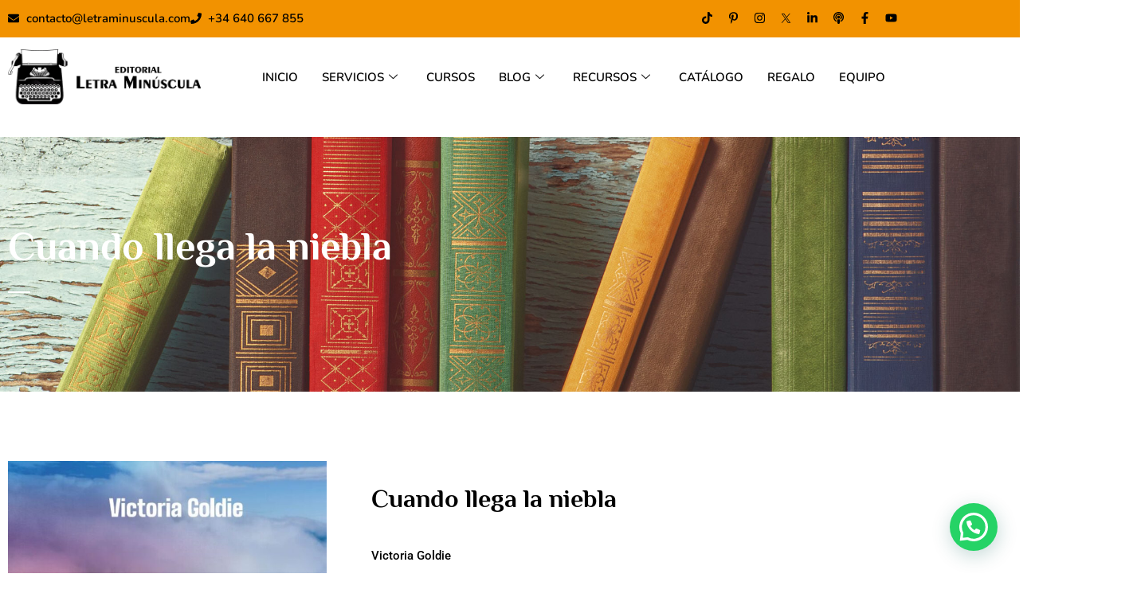

--- FILE ---
content_type: text/css
request_url: https://www.letraminuscula.com/wp-content/uploads/elementor/css/post-19909.css?ver=1768682464
body_size: 840
content:
.elementor-19909 .elementor-element.elementor-element-0ed603d .elementor-repeater-item-8d5e51e.jet-parallax-section__layout .jet-parallax-section__image{background-size:auto;}.elementor-bc-flex-widget .elementor-19909 .elementor-element.elementor-element-1b271d3.elementor-column .elementor-widget-wrap{align-items:center;}.elementor-19909 .elementor-element.elementor-element-1b271d3.elementor-column.elementor-element[data-element_type="column"] > .elementor-widget-wrap.elementor-element-populated{align-content:center;align-items:center;}.elementor-19909 .elementor-element.elementor-element-ad9f689 .elementor-icon-list-icon i{color:#000000;transition:color 0.3s;}.elementor-19909 .elementor-element.elementor-element-ad9f689 .elementor-icon-list-icon svg{fill:#000000;transition:fill 0.3s;}.elementor-19909 .elementor-element.elementor-element-ad9f689 .elementor-icon-list-item:hover .elementor-icon-list-icon i{color:#000000;}.elementor-19909 .elementor-element.elementor-element-ad9f689 .elementor-icon-list-item:hover .elementor-icon-list-icon svg{fill:#000000;}.elementor-19909 .elementor-element.elementor-element-ad9f689{--e-icon-list-icon-size:14px;--icon-vertical-offset:0px;}.elementor-19909 .elementor-element.elementor-element-ad9f689 .elementor-icon-list-item > .elementor-icon-list-text, .elementor-19909 .elementor-element.elementor-element-ad9f689 .elementor-icon-list-item > a{font-weight:600;}.elementor-19909 .elementor-element.elementor-element-ad9f689 .elementor-icon-list-text{color:#000000;transition:color 0.3s;}.elementor-bc-flex-widget .elementor-19909 .elementor-element.elementor-element-2726abc.elementor-column .elementor-widget-wrap{align-items:center;}.elementor-19909 .elementor-element.elementor-element-2726abc.elementor-column.elementor-element[data-element_type="column"] > .elementor-widget-wrap.elementor-element-populated{align-content:center;align-items:center;}.elementor-19909 .elementor-element.elementor-element-bb68812{--grid-template-columns:repeat(0, auto);--icon-size:15px;--grid-column-gap:5px;--grid-row-gap:2px;}.elementor-19909 .elementor-element.elementor-element-bb68812 .elementor-widget-container{text-align:right;}.elementor-19909 .elementor-element.elementor-element-bb68812 .elementor-social-icon{background-color:#FF940000;--icon-padding:0.3em;}.elementor-19909 .elementor-element.elementor-element-bb68812 .elementor-social-icon i{color:#000000;}.elementor-19909 .elementor-element.elementor-element-bb68812 .elementor-social-icon svg{fill:#000000;}.elementor-19909 .elementor-element.elementor-element-0ed603d:not(.elementor-motion-effects-element-type-background), .elementor-19909 .elementor-element.elementor-element-0ed603d > .elementor-motion-effects-container > .elementor-motion-effects-layer{background-color:#F29200;}.elementor-19909 .elementor-element.elementor-element-0ed603d{transition:background 0.3s, border 0.3s, border-radius 0.3s, box-shadow 0.3s;}.elementor-19909 .elementor-element.elementor-element-0ed603d > .elementor-background-overlay{transition:background 0.3s, border-radius 0.3s, opacity 0.3s;}.elementor-19909 .elementor-element.elementor-element-5590c5c .elementor-repeater-item-8d5e51e.jet-parallax-section__layout .jet-parallax-section__image{background-size:auto;}.elementor-bc-flex-widget .elementor-19909 .elementor-element.elementor-element-6cf67ca.elementor-column .elementor-widget-wrap{align-items:center;}.elementor-19909 .elementor-element.elementor-element-6cf67ca.elementor-column.elementor-element[data-element_type="column"] > .elementor-widget-wrap.elementor-element-populated{align-content:center;align-items:center;}.elementor-bc-flex-widget .elementor-19909 .elementor-element.elementor-element-502cd69.elementor-column .elementor-widget-wrap{align-items:center;}.elementor-19909 .elementor-element.elementor-element-502cd69.elementor-column.elementor-element[data-element_type="column"] > .elementor-widget-wrap.elementor-element-populated{align-content:center;align-items:center;}.elementor-19909 .elementor-element.elementor-element-f461f31 .elementskit-menu-hamburger{background-color:#F29200;float:right;}.elementor-19909 .elementor-element.elementor-element-f461f31 .elementskit-menu-hamburger:hover{background-color:#F29200;}.elementor-19909 .elementor-element.elementor-element-f461f31 .elementskit-menu-close{background-color:#F29200;color:rgba(51, 51, 51, 1);}.elementor-19909 .elementor-element.elementor-element-f461f31 .elementskit-menu-close:hover{background-color:#F29200;color:rgba(0, 0, 0, 0.5);}.elementor-19909 .elementor-element.elementor-element-f461f31 > .elementor-widget-container{margin:0px 0px 0px 0px;padding:0px 0px 0px 0px;}.elementor-19909 .elementor-element.elementor-element-f461f31 .elementskit-menu-container{height:70px;border-radius:0px 0px 0px 0px;}.elementor-19909 .elementor-element.elementor-element-f461f31 .elementskit-navbar-nav > li > a{font-weight:600;color:#000000;padding:0px 15px 0px 15px;}.elementor-19909 .elementor-element.elementor-element-f461f31 .elementskit-navbar-nav > li > a:hover{color:#000000;}.elementor-19909 .elementor-element.elementor-element-f461f31 .elementskit-navbar-nav > li > a:focus{color:#000000;}.elementor-19909 .elementor-element.elementor-element-f461f31 .elementskit-navbar-nav > li > a:active{color:#000000;}.elementor-19909 .elementor-element.elementor-element-f461f31 .elementskit-navbar-nav > li:hover > a{color:#000000;}.elementor-19909 .elementor-element.elementor-element-f461f31 .elementskit-navbar-nav > li:hover > a .elementskit-submenu-indicator{color:#000000;}.elementor-19909 .elementor-element.elementor-element-f461f31 .elementskit-navbar-nav > li > a:hover .elementskit-submenu-indicator{color:#000000;}.elementor-19909 .elementor-element.elementor-element-f461f31 .elementskit-navbar-nav > li > a:focus .elementskit-submenu-indicator{color:#000000;}.elementor-19909 .elementor-element.elementor-element-f461f31 .elementskit-navbar-nav > li > a:active .elementskit-submenu-indicator{color:#000000;}.elementor-19909 .elementor-element.elementor-element-f461f31 .elementskit-navbar-nav > li.current-menu-item > a{color:#000000;}.elementor-19909 .elementor-element.elementor-element-f461f31 .elementskit-navbar-nav > li.current-menu-ancestor > a{color:#000000;}.elementor-19909 .elementor-element.elementor-element-f461f31 .elementskit-navbar-nav > li.current-menu-ancestor > a .elementskit-submenu-indicator{color:#000000;}.elementor-19909 .elementor-element.elementor-element-f461f31 .elementskit-navbar-nav > li > a .elementskit-submenu-indicator{color:#101010;fill:#101010;}.elementor-19909 .elementor-element.elementor-element-f461f31 .elementskit-navbar-nav > li > a .ekit-submenu-indicator-icon{color:#101010;fill:#101010;}.elementor-19909 .elementor-element.elementor-element-f461f31 .elementskit-navbar-nav .elementskit-submenu-panel > li > a{padding:15px 15px 15px 15px;color:#000000;}.elementor-19909 .elementor-element.elementor-element-f461f31 .elementskit-navbar-nav .elementskit-submenu-panel > li > a:hover{color:#707070;}.elementor-19909 .elementor-element.elementor-element-f461f31 .elementskit-navbar-nav .elementskit-submenu-panel > li > a:focus{color:#707070;}.elementor-19909 .elementor-element.elementor-element-f461f31 .elementskit-navbar-nav .elementskit-submenu-panel > li > a:active{color:#707070;}.elementor-19909 .elementor-element.elementor-element-f461f31 .elementskit-navbar-nav .elementskit-submenu-panel > li:hover > a{color:#707070;}.elementor-19909 .elementor-element.elementor-element-f461f31 .elementskit-navbar-nav .elementskit-submenu-panel > li.current-menu-item > a{color:#707070 !important;}.elementor-19909 .elementor-element.elementor-element-f461f31 .elementskit-submenu-panel{padding:15px 0px 15px 0px;}.elementor-19909 .elementor-element.elementor-element-f461f31 .elementskit-navbar-nav .elementskit-submenu-panel{border-radius:0px 0px 0px 0px;min-width:220px;}.elementor-19909 .elementor-element.elementor-element-f461f31 .elementskit-menu-hamburger .elementskit-menu-hamburger-icon{background-color:#000000;}.elementor-19909 .elementor-element.elementor-element-f461f31 .elementskit-menu-hamburger > .ekit-menu-icon{color:#000000;}.elementor-19909 .elementor-element.elementor-element-f461f31 .elementskit-menu-hamburger:hover .elementskit-menu-hamburger-icon{background-color:#000000;}.elementor-19909 .elementor-element.elementor-element-f461f31 .elementskit-menu-hamburger:hover > .ekit-menu-icon{color:#000000;}.elementor-19909 .elementor-element.elementor-element-5590c5c > .elementor-container{min-height:80px;}.elementor-19909 .elementor-element.elementor-element-5590c5c{padding:5px 0px 5px 0px;}.elementor-theme-builder-content-area{height:400px;}.elementor-location-header:before, .elementor-location-footer:before{content:"";display:table;clear:both;}@media(max-width:1024px){.elementor-19909 .elementor-element.elementor-element-f461f31 .elementskit-nav-identity-panel{padding:10px 0px 10px 0px;}.elementor-19909 .elementor-element.elementor-element-f461f31 .elementskit-menu-container{max-width:350px;border-radius:0px 0px 0px 0px;}.elementor-19909 .elementor-element.elementor-element-f461f31 .elementskit-navbar-nav > li > a{color:#000000;padding:10px 15px 10px 15px;}.elementor-19909 .elementor-element.elementor-element-f461f31 .elementskit-navbar-nav .elementskit-submenu-panel > li > a{padding:15px 15px 15px 15px;}.elementor-19909 .elementor-element.elementor-element-f461f31 .elementskit-navbar-nav .elementskit-submenu-panel{border-radius:0px 0px 0px 0px;}.elementor-19909 .elementor-element.elementor-element-f461f31 .elementskit-menu-hamburger{padding:8px 8px 8px 8px;width:45px;border-radius:3px;}.elementor-19909 .elementor-element.elementor-element-f461f31 .elementskit-menu-close{padding:8px 8px 8px 8px;margin:12px 12px 12px 12px;width:45px;border-radius:3px;}.elementor-19909 .elementor-element.elementor-element-f461f31 .elementskit-nav-logo > img{max-width:160px;max-height:60px;}.elementor-19909 .elementor-element.elementor-element-f461f31 .elementskit-nav-logo{margin:5px 0px 5px 0px;padding:5px 5px 5px 5px;}}@media(max-width:767px){.elementor-19909 .elementor-element.elementor-element-bb68812 .elementor-widget-container{text-align:center;}.elementor-19909 .elementor-element.elementor-element-6cf67ca{width:80%;}.elementor-19909 .elementor-element.elementor-element-502cd69{width:20%;}.elementor-19909 .elementor-element.elementor-element-f461f31 .elementskit-nav-logo > img{max-width:120px;max-height:50px;}}@media(min-width:768px){.elementor-19909 .elementor-element.elementor-element-6cf67ca{width:23%;}.elementor-19909 .elementor-element.elementor-element-502cd69{width:76.665%;}}

--- FILE ---
content_type: text/css
request_url: https://www.letraminuscula.com/wp-content/uploads/elementor/css/post-748.css?ver=1768682537
body_size: 857
content:
.elementor-748 .elementor-element.elementor-element-ad96d4d .elementor-repeater-item-ddb6b2a.jet-parallax-section__layout .jet-parallax-section__image{background-size:auto;}.elementor-748 .elementor-element.elementor-element-2397280{text-align:start;}.elementor-748 .elementor-element.elementor-element-2397280 .elementor-heading-title{font-family:"Philosopher", Sans-serif;font-size:50px;color:#FFFFFF;}.elementor-748 .elementor-element.elementor-element-4f5c6cd{--divider-border-style:solid;--divider-color:#FFFFFF;--divider-border-width:2px;}.elementor-748 .elementor-element.elementor-element-4f5c6cd .elementor-divider-separator{width:5%;}.elementor-748 .elementor-element.elementor-element-4f5c6cd .elementor-divider{padding-block-start:2px;padding-block-end:2px;}.elementor-748 .elementor-element.elementor-element-be8f856{text-align:start;}.elementor-748 .elementor-element.elementor-element-be8f856 .elementor-heading-title{font-family:"Nunito Sans", Sans-serif;font-size:30px;font-weight:500;color:#FFFFFF;}.elementor-748 .elementor-element.elementor-element-ad96d4d:not(.elementor-motion-effects-element-type-background), .elementor-748 .elementor-element.elementor-element-ad96d4d > .elementor-motion-effects-container > .elementor-motion-effects-layer{background-image:url("https://www.letraminuscula.com/wp-content/uploads/ficha-libro-cabecera.jpg");background-position:center center;background-repeat:no-repeat;background-size:cover;}.elementor-748 .elementor-element.elementor-element-ad96d4d > .elementor-background-overlay{background-color:transparent;background-image:linear-gradient(180deg, #000000 0%, #000000 100%);opacity:0.49;transition:background 0.5s, border-radius 0.3s, opacity 0.5s;}.elementor-748 .elementor-element.elementor-element-ad96d4d > .elementor-container{min-height:320px;}.elementor-748 .elementor-element.elementor-element-ad96d4d:hover > .elementor-background-overlay{opacity:0.5;}.elementor-748 .elementor-element.elementor-element-ad96d4d{transition:background 0.3s, border 0.3s, border-radius 0.3s, box-shadow 0.3s;margin-top:2%;margin-bottom:0%;}.elementor-748 .elementor-element.elementor-element-ad96d4d > .elementor-shape-bottom svg{height:50px;}.elementor-748 .elementor-element.elementor-element-03f493e .elementor-repeater-item-81e310f.jet-parallax-section__layout .jet-parallax-section__image{background-size:auto;}.elementor-748 .elementor-element.elementor-element-589d691 > .elementor-element-populated{margin:0% 5% 0% 0%;--e-column-margin-right:5%;--e-column-margin-left:0%;}.elementor-748 .elementor-element.elementor-element-d0d2338{text-align:start;}.elementor-748 .elementor-element.elementor-element-8032db5 > .elementor-element-populated{margin:0% 5% 0% 2%;--e-column-margin-right:5%;--e-column-margin-left:2%;}.elementor-748 .elementor-element.elementor-element-0f465df{--spacer-size:10px;}.elementor-748 .elementor-element.elementor-element-93680a1{text-align:start;}.elementor-748 .elementor-element.elementor-element-93680a1 .elementor-heading-title{font-family:"Philosopher", Sans-serif;font-size:32px;line-height:1.1em;color:#000000;}.elementor-748 .elementor-element.elementor-element-004366a > .elementor-widget-container{padding:0% -4% 0% 0%;}.elementor-748 .elementor-element.elementor-element-004366a{font-family:var( --e-global-typography-accent-font-family ), Sans-serif;font-weight:var( --e-global-typography-accent-font-weight );color:#000000;}.elementor-748 .elementor-element.elementor-element-1f5c9a8{--divider-border-style:solid;--divider-color:#000000;--divider-border-width:2px;}.elementor-748 .elementor-element.elementor-element-1f5c9a8 .elementor-divider-separator{width:5%;}.elementor-748 .elementor-element.elementor-element-1f5c9a8 .elementor-divider{padding-block-start:2px;padding-block-end:2px;}.elementor-748 .elementor-element.elementor-element-140fca1 > .elementor-widget-container{margin:0% 0% 0% 0%;padding:0% 0% 0% 0%;}.elementor-748 .elementor-element.elementor-element-140fca1{font-family:var( --e-global-typography-text-font-family ), Sans-serif;font-weight:var( --e-global-typography-text-font-weight );color:#000000;}.elementor-748 .elementor-element.elementor-element-ae149f4 > .elementor-widget-container{margin:0% 0% 0% 0%;padding:0% 0% 0% 0%;}.elementor-748 .elementor-element.elementor-element-ae149f4{font-family:var( --e-global-typography-text-font-family ), Sans-serif;font-weight:var( --e-global-typography-text-font-weight );color:#000000;}.elementor-748 .elementor-element.elementor-element-c3acf6f{--spacer-size:10px;}.elementor-748 .elementor-element.elementor-element-72e9e03{text-align:start;}.elementor-748 .elementor-element.elementor-element-72e9e03 .elementor-heading-title{font-family:"Nunito Sans", Sans-serif;font-size:18px;font-weight:700;line-height:1.1em;color:#000000;}.elementor-748 .elementor-element.elementor-element-f29897f .jet-listing-dynamic-repeater__items{flex-direction:column;justify-content:flex-start;}.elementor-748 .elementor-element.elementor-element-f29897f .jet-listing-dynamic-repeater__item > *{justify-content:flex-start;font-family:var( --e-global-typography-accent-font-family ), Sans-serif;font-weight:var( --e-global-typography-accent-font-weight );color:#6E7DA2;}.elementor-748 .elementor-element.elementor-element-7d287c1{--spacer-size:10px;}.elementor-748 .elementor-element.elementor-element-d24b3f5{text-align:start;}.elementor-748 .elementor-element.elementor-element-d24b3f5 .elementor-heading-title{font-family:"Nunito Sans", Sans-serif;font-size:18px;font-weight:700;line-height:1.1em;color:#000000;}.elementor-748 .elementor-element.elementor-element-fcafdaa{--grid-side-margin:10px;--grid-column-gap:10px;--grid-row-gap:10px;--grid-bottom-margin:10px;--e-share-buttons-primary-color:#6E7DA2;--e-share-buttons-secondary-color:#FFFFFF;}.elementor-748 .elementor-element.elementor-element-fcafdaa .elementor-share-btn{font-size:calc(0.8px * 10);}.elementor-748 .elementor-element.elementor-element-fcafdaa .elementor-share-btn__icon{--e-share-buttons-icon-size:2em;}.elementor-748 .elementor-element.elementor-element-03f493e{margin-top:6%;margin-bottom:0%;}.elementor-748 .elementor-element.elementor-element-758c586 .elementor-repeater-item-74783d9.jet-parallax-section__layout .jet-parallax-section__image{background-size:auto;}.elementor-748 .elementor-element.elementor-element-062c620 > .elementor-widget-container{margin:0% 0% -1% 0%;}.elementor-748 .elementor-element.elementor-element-062c620{text-align:left;color:#000000;font-family:"Nunito Sans", Sans-serif;font-size:16px;}.elementor-748 .elementor-element.elementor-element-94443af{--spacer-size:10px;}.elementor-748 .elementor-element.elementor-element-d23c475 .elementor-repeater-item-1f30cf6.jet-parallax-section__layout .jet-parallax-section__image{background-size:auto;}.elementor-748 .elementor-element.elementor-element-758c586{margin-top:2%;margin-bottom:5%;}@media(min-width:768px){.elementor-748 .elementor-element.elementor-element-589d691{width:38.772%;}.elementor-748 .elementor-element.elementor-element-8032db5{width:61.228%;}}@media(max-width:1024px){ .elementor-748 .elementor-element.elementor-element-fcafdaa{--grid-side-margin:10px;--grid-column-gap:10px;--grid-row-gap:10px;--grid-bottom-margin:10px;}}@media(max-width:767px){ .elementor-748 .elementor-element.elementor-element-fcafdaa{--grid-side-margin:10px;--grid-column-gap:10px;--grid-row-gap:10px;--grid-bottom-margin:10px;}}

--- FILE ---
content_type: text/css
request_url: https://www.letraminuscula.com/wp-content/uploads/elementor/css/post-19877.css?ver=1768682464
body_size: 473
content:
.elementor-19877 .elementor-element.elementor-element-c46676f .elementor-repeater-item-97167da.jet-parallax-section__layout .jet-parallax-section__image{background-size:auto;}.elementor-19877 .elementor-element.elementor-element-c882539{text-align:center;}.elementor-19877 .elementor-element.elementor-element-8c46749 .elementor-field-group{padding-right:calc( 10px/2 );padding-left:calc( 10px/2 );margin-bottom:10px;}.elementor-19877 .elementor-element.elementor-element-8c46749 .elementor-form-fields-wrapper{margin-left:calc( -10px/2 );margin-right:calc( -10px/2 );margin-bottom:-10px;}.elementor-19877 .elementor-element.elementor-element-8c46749 .elementor-field-group.recaptcha_v3-bottomleft, .elementor-19877 .elementor-element.elementor-element-8c46749 .elementor-field-group.recaptcha_v3-bottomright{margin-bottom:0;}body.rtl .elementor-19877 .elementor-element.elementor-element-8c46749 .elementor-labels-inline .elementor-field-group > label{padding-left:0px;}body:not(.rtl) .elementor-19877 .elementor-element.elementor-element-8c46749 .elementor-labels-inline .elementor-field-group > label{padding-right:0px;}body .elementor-19877 .elementor-element.elementor-element-8c46749 .elementor-labels-above .elementor-field-group > label{padding-bottom:0px;}.elementor-19877 .elementor-element.elementor-element-8c46749 .elementor-field-group > label, .elementor-19877 .elementor-element.elementor-element-8c46749 .elementor-field-subgroup label{color:#000000;}.elementor-19877 .elementor-element.elementor-element-8c46749 .elementor-field-group > label{font-family:"Nunito", Sans-serif;}.elementor-19877 .elementor-element.elementor-element-8c46749 .elementor-field-type-html{padding-bottom:0px;color:#000000;font-family:"Nunito", Sans-serif;}.elementor-19877 .elementor-element.elementor-element-8c46749 .elementor-field-group .elementor-field{color:#000000;}.elementor-19877 .elementor-element.elementor-element-8c46749 .elementor-field-group .elementor-field, .elementor-19877 .elementor-element.elementor-element-8c46749 .elementor-field-subgroup label{font-family:"Nunito", Sans-serif;font-size:15px;}.elementor-19877 .elementor-element.elementor-element-8c46749 .elementor-field-group:not(.elementor-field-type-upload) .elementor-field:not(.elementor-select-wrapper){background-color:rgba(255, 255, 255, 0);border-color:#6E7DA2;border-width:0px 0px 1px 0px;border-radius:0% 0% 0% 0%;}.elementor-19877 .elementor-element.elementor-element-8c46749 .elementor-field-group .elementor-select-wrapper select{background-color:rgba(255, 255, 255, 0);border-color:#6E7DA2;border-width:0px 0px 1px 0px;border-radius:0% 0% 0% 0%;}.elementor-19877 .elementor-element.elementor-element-8c46749 .elementor-field-group .elementor-select-wrapper::before{color:#6E7DA2;}.elementor-19877 .elementor-element.elementor-element-8c46749 .elementor-button{font-family:"Nunito", Sans-serif;font-weight:600;border-style:solid;border-width:1px 1px 1px 1px;border-radius:10px 10px 10px 10px;padding:5px 55px 5px 50px;}.elementor-19877 .elementor-element.elementor-element-8c46749 .e-form__buttons__wrapper__button-next{background-color:#000000;color:#FFFFFF;}.elementor-19877 .elementor-element.elementor-element-8c46749 .elementor-button[type="submit"]{background-color:#000000;color:#FFFFFF;}.elementor-19877 .elementor-element.elementor-element-8c46749 .elementor-button[type="submit"] svg *{fill:#FFFFFF;}.elementor-19877 .elementor-element.elementor-element-8c46749 .e-form__buttons__wrapper__button-previous{color:#ffffff;}.elementor-19877 .elementor-element.elementor-element-8c46749 .e-form__buttons__wrapper__button-next:hover{background-color:#F29200;color:#FFFFFF;}.elementor-19877 .elementor-element.elementor-element-8c46749 .elementor-button[type="submit"]:hover{background-color:#F29200;color:#FFFFFF;}.elementor-19877 .elementor-element.elementor-element-8c46749 .elementor-button[type="submit"]:hover svg *{fill:#FFFFFF;}.elementor-19877 .elementor-element.elementor-element-8c46749 .e-form__buttons__wrapper__button-previous:hover{color:#ffffff;}.elementor-19877 .elementor-element.elementor-element-8c46749 .elementor-message{font-family:"Nunito", Sans-serif;}.elementor-19877 .elementor-element.elementor-element-8c46749 .e-form__indicators__indicator, .elementor-19877 .elementor-element.elementor-element-8c46749 .e-form__indicators__indicator__label{font-family:"Nunito", Sans-serif;font-weight:500;}.elementor-19877 .elementor-element.elementor-element-8c46749{--e-form-steps-indicators-spacing:20px;--e-form-steps-indicator-padding:30px;--e-form-steps-indicator-inactive-secondary-color:#ffffff;--e-form-steps-indicator-active-secondary-color:#ffffff;--e-form-steps-indicator-completed-secondary-color:#ffffff;--e-form-steps-divider-width:1px;--e-form-steps-divider-gap:10px;}#elementor-popup-modal-19877{background-color:#00000000;justify-content:flex-end;align-items:flex-end;pointer-events:all;}#elementor-popup-modal-19877 .dialog-message{width:380px;height:auto;padding:25px 25px 25px 25px;}#elementor-popup-modal-19877 .dialog-close-button{display:flex;}#elementor-popup-modal-19877 .dialog-widget-content{box-shadow:2px 8px 23px 3px rgba(0,0,0,0.2);}

--- FILE ---
content_type: text/css
request_url: https://www.letraminuscula.com/wp-content/uploads/elementor/css/post-9989.css?ver=1768682464
body_size: 99
content:
.elementor-9989 .elementor-element.elementor-element-0e2cbb2 .elementor-repeater-item-fdb4d51.jet-parallax-section__layout .jet-parallax-section__image{background-size:auto;}.elementor-9989 .elementor-element.elementor-element-56e43d8{--spacer-size:50px;}.elementor-9989 .elementor-element.elementor-element-d0b022e{text-align:start;}.elementor-9989 .elementor-element.elementor-element-d0b022e .elementor-heading-title{font-family:"Philosopher", Sans-serif;font-size:35px;color:#000000;}.elementor-9989 .elementor-element.elementor-element-a0986f9{text-align:start;font-family:"Nunito", Sans-serif;font-size:18px;color:#6E7DA2;}.elementor-9989 .elementor-element.elementor-element-b1f6981 > .elementor-widget-container{margin:0% 0% -3% 0%;padding:0% -4% 0% 0%;}.elementor-9989 .elementor-element.elementor-element-b1f6981{font-family:"Nunito", Sans-serif;font-size:18px;color:#000000;}.elementor-9989 .elementor-element.elementor-element-0ed5b82{--spacer-size:50px;}.elementor-9989 .elementor-element.elementor-element-0e2cbb2{padding:0% 5% 0% 5%;}#elementor-popup-modal-9989{background-color:rgba(0,0,0,.8);justify-content:center;align-items:center;pointer-events:all;}#elementor-popup-modal-9989 .dialog-message{width:1000px;height:auto;}#elementor-popup-modal-9989 .dialog-close-button{display:flex;}#elementor-popup-modal-9989 .dialog-widget-content{box-shadow:2px 8px 23px 3px rgba(0,0,0,0.2);}@media(max-width:767px){.elementor-9989 .elementor-element.elementor-element-d0b022e{text-align:center;}.elementor-9989 .elementor-element.elementor-element-d0b022e .elementor-heading-title{font-size:30px;}}

--- FILE ---
content_type: text/css
request_url: https://www.letraminuscula.com/wp-content/themes/letra-minuscula/style.css?ver=1.0.0
body_size: 2241
content:
/**
Theme Name: Letra Minúscula
Author: Brainstorm Force
Author URI: http://wpastra.com/about/
Description: Astra is the fastest, fully customizable & beautiful theme suitable for blogs, personal portfolios and business websites. It is very lightweight (less than 50KB on frontend) and offers unparalleled speed. Built with SEO in mind, Astra comes with schema.org code integrated so search engines will love your site. Astra offers plenty of sidebar options and widget areas giving you a full control for customizations. Furthermore, we have included special features and templates so feel free to choose any of your favorite page builder plugin to create pages flexibly. Some of the other features: # WooCommerce Ready # Responsive # Compatible with major plugins # Translation Ready # Extendible with premium addons # Regularly updated # Designed, Developed, Maintained & Supported by Brainstorm Force. Looking for a perfect base theme? Look no further. Astra is fast, fully customizable and beautiful theme!
Version: 1.0.0
License: GNU General Public License v2 or later
License URI: http://www.gnu.org/licenses/gpl-2.0.html
Text Domain: letra-minuscula
Template: astra
*/
.btn-whatsapp,.totop{width:40px;bottom:20px;height:35px;z-index:10;position:fixed}ul.topbar{list-style:none;margin:0}ul.topbar li{float:left;margin-right:10px}aside.footer-widget-area section{margin-bottom:10px}.page #primary.content-area.primary{margin:0}.totop{background:url("data:image/svg+xml,%3Csvg xmlns='http://www.w3.org/2000/svg' width='1em' height='1em' preserveAspectRatio='xMidYMid meet' viewBox='0 0 24 24'%3E%3Cpath fill='currentColor' fill-rule='evenodd' d='M12 1C5.925 1 1 5.925 1 12s4.925 11 11 11s11-4.925 11-11S18.075 1 12 1ZM8.707 14.207a1 1 0 0 1-1.414-1.414l4-4a1 1 0 0 1 1.414 0l4 4a1 1 0 0 1-1.414 1.414L12 10.914l-3.293 3.293Z' clip-rule='evenodd'/%3E%3C/svg%3E") 0 0/contain no-repeat;right:100px}form .enlacesformulario{color:#ddd}.ast-builder-social-element.ast-dribbble svg,.ast-builder-social-element.ast-wordpress svg{display:none}.ast-builder-social-element.ast-dribbble,.ast-builder-social-element.ast-wordpress{width:14px;height:14px}.ast-builder-social-element.ast-dribbble{background:url("https://www.letraminuscula.com/wp-content/uploads/ivoox.svg") 0 0/contain no-repeat}.ast-builder-social-element.ast-wordpress{background:url("https://www.letraminuscula.com/wp-content/uploads/ivooxblue.svg") 0 0/contain no-repeat}.btn-whatsapp{background:url("data:image/svg+xml,%3Csvg xmlns='http://www.w3.org/2000/svg' width='1em' height='1em' preserveAspectRatio='xMidYMid meet' viewBox='0 0 256 258'%3E%3Cdefs%3E%3ClinearGradient id='svgIDa' x1='50%25' x2='50%25' y1='100%25' y2='0%25'%3E%3Cstop offset='0%25' stop-color='%231FAF38'/%3E%3Cstop offset='100%25' stop-color='%2360D669'/%3E%3C/linearGradient%3E%3ClinearGradient id='svgIDb' x1='50%25' x2='50%25' y1='100%25' y2='0%25'%3E%3Cstop offset='0%25' stop-color='%23F9F9F9'/%3E%3Cstop offset='100%25' stop-color='%23FFF'/%3E%3C/linearGradient%3E%3C/defs%3E%3Cpath fill='url(%23svgIDa)' d='M5.463 127.456c-.006 21.677 5.658 42.843 16.428 61.499L4.433 252.697l65.232-17.104a122.994 122.994 0 0 0 58.8 14.97h.054c67.815 0 123.018-55.183 123.047-123.01c.013-32.867-12.775-63.773-36.009-87.025c-23.23-23.25-54.125-36.061-87.043-36.076c-67.823 0-123.022 55.18-123.05 123.004'/%3E%3Cpath fill='url(%23svgIDb)' d='M1.07 127.416c-.007 22.457 5.86 44.38 17.014 63.704L0 257.147l67.571-17.717c18.618 10.151 39.58 15.503 60.91 15.511h.055c70.248 0 127.434-57.168 127.464-127.423c.012-34.048-13.236-66.065-37.3-90.15C194.633 13.286 162.633.014 128.536 0C58.276 0 1.099 57.16 1.071 127.416Zm40.24 60.376l-2.523-4.005c-10.606-16.864-16.204-36.352-16.196-56.363C22.614 69.029 70.138 21.52 128.576 21.52c28.3.012 54.896 11.044 74.9 31.06c20.003 20.018 31.01 46.628 31.003 74.93c-.026 58.395-47.551 105.91-105.943 105.91h-.042c-19.013-.01-37.66-5.116-53.922-14.765l-3.87-2.295l-40.098 10.513l10.706-39.082Z'/%3E%3Cpath fill='%23FFF' d='M96.678 74.148c-2.386-5.303-4.897-5.41-7.166-5.503c-1.858-.08-3.982-.074-6.104-.074c-2.124 0-5.575.799-8.492 3.984c-2.92 3.188-11.148 10.892-11.148 26.561c0 15.67 11.413 30.813 13.004 32.94c1.593 2.123 22.033 35.307 54.405 48.073c26.904 10.609 32.379 8.499 38.218 7.967c5.84-.53 18.844-7.702 21.497-15.139c2.655-7.436 2.655-13.81 1.859-15.142c-.796-1.327-2.92-2.124-6.105-3.716c-3.186-1.593-18.844-9.298-21.763-10.361c-2.92-1.062-5.043-1.592-7.167 1.597c-2.124 3.184-8.223 10.356-10.082 12.48c-1.857 2.129-3.716 2.394-6.9.801c-3.187-1.598-13.444-4.957-25.613-15.806c-9.468-8.442-15.86-18.867-17.718-22.056c-1.858-3.184-.199-4.91 1.398-6.497c1.431-1.427 3.186-3.719 4.78-5.578c1.588-1.86 2.118-3.187 3.18-5.311c1.063-2.126.531-3.986-.264-5.579c-.798-1.593-6.987-17.343-9.819-23.64'/%3E%3C/svg%3E") 0 0/contain no-repeat;left:100px;display:none}@media (max-width:920px){.totop{bottom:20px;right:30px;display:none}.btn-whatsapp{bottom:20px;left:30px;display:block}}@media (max-width:480px){.btn-whatsapp,.totop{bottom:10px}.totop{right:10%}.btn-whatsapp{left:10px;display:block}}
.elementor-widget-wp-widget-archives h5,.gform_tabla .gform_heading{display:none}.gform_tabla ul.gform_fields{display:flex!important;background:#fff}.gform_tabla ul.gform_fields>li{border:1px solid #aaa;display:flex;flex-direction:column;margin-right:0;padding-right:0!important;width:50%;margin-top:0!important}.gform_tabla ul.gform_fields>li label{text-align:center;line-height:70px!important;justify-content:center;background:#6d7da2;color:#fff;font-weight:400}.gform_tabla ul.gform_fields>li .ginput_container{margin-top:0!important}.gform_tabla ul.gform_fields>li input{display:block;width:100%!important;border:0;background:0 0;min-height:50px;text-align:center}.generador .list-styles a,.generador a.cke_button{display:inline-block;padding:10px 20px;border:1px solid;border-radius:5px;margin:10px}.generador .cke_button_icon{width:16px;height:16px;display:inline-block;background-repeat:no-repeat;margin-right:10px}.generador .list-styles a>*{margin-bottom:0}.generador .editor-wrap,.generador .output-html{border:1px solid;padding:20px;margin-top:20px;margin-bottom:20px}.generador .output-html textarea{background:0;border:0;min-height:150px}@media (max-width:768px){.gform_tabla ul.gform_fields>li{width:100%}.gform_tabla ul.gform_fields{flex-direction:column}}

--- FILE ---
content_type: text/css
request_url: https://www.letraminuscula.com/wp-content/plugins/amazon-universal-links/dist/app.css
body_size: -161
content:
[x-cloak]{display:none !important}.amz-container input.amz-input{margin-top:10px;padding:12px;border:1px solid #ff9400;width:100%;box-shadow:0 1px 2px 0 rgba(0,0,0,.1);border-radius:4px;background:#f6f7fc}.amz-container input.amz-input:focus{border:1px solid #ff9400}.amz-container button.amz-btn{padding:15px 30px;margin-top:15px}


--- FILE ---
content_type: text/css
request_url: https://www.letraminuscula.com/wp-content/uploads/elementor/css/post-19915.css?ver=1768682464
body_size: 541
content:
.elementor-19915 .elementor-element.elementor-element-51a379c .elementor-repeater-item-f525405.jet-parallax-section__layout .jet-parallax-section__image{background-size:auto;}.elementor-19915 .elementor-element.elementor-element-d962a0f > .elementor-widget-wrap > .elementor-widget:not(.elementor-widget__width-auto):not(.elementor-widget__width-initial):not(:last-child):not(.elementor-absolute){margin-block-end:10px;}.elementor-19915 .elementor-element.elementor-element-02c69ba > .elementor-widget-container{padding:0px 0px 0px 0px;}.elementor-19915 .elementor-element.elementor-element-02c69ba.elementor-position-right .elementor-image-box-img{margin-left:15px;}.elementor-19915 .elementor-element.elementor-element-02c69ba.elementor-position-left .elementor-image-box-img{margin-right:15px;}.elementor-19915 .elementor-element.elementor-element-02c69ba.elementor-position-top .elementor-image-box-img{margin-bottom:15px;}.elementor-19915 .elementor-element.elementor-element-02c69ba .elementor-image-box-wrapper .elementor-image-box-img{width:10%;}.elementor-19915 .elementor-element.elementor-element-02c69ba .elementor-image-box-img img{transition-duration:0.3s;}.elementor-19915 .elementor-element.elementor-element-02c69ba .elementor-image-box-title{font-family:"Philosopher", Sans-serif;font-size:1.3em;font-weight:700;color:#000000;}.elementor-19915 .elementor-element.elementor-element-9157dd3.elementor-position-right .elementor-image-box-img{margin-left:15px;}.elementor-19915 .elementor-element.elementor-element-9157dd3.elementor-position-left .elementor-image-box-img{margin-right:15px;}.elementor-19915 .elementor-element.elementor-element-9157dd3.elementor-position-top .elementor-image-box-img{margin-bottom:15px;}.elementor-19915 .elementor-element.elementor-element-9157dd3 .elementor-image-box-wrapper .elementor-image-box-img{width:10%;}.elementor-19915 .elementor-element.elementor-element-9157dd3 .elementor-image-box-img img{transition-duration:0.3s;}.elementor-19915 .elementor-element.elementor-element-9157dd3 .elementor-image-box-title{font-family:"Philosopher", Sans-serif;font-size:1.3em;font-weight:700;color:#000000;}.elementor-19915 .elementor-element.elementor-element-5e3d0a9.elementor-position-right .elementor-image-box-img{margin-left:15px;}.elementor-19915 .elementor-element.elementor-element-5e3d0a9.elementor-position-left .elementor-image-box-img{margin-right:15px;}.elementor-19915 .elementor-element.elementor-element-5e3d0a9.elementor-position-top .elementor-image-box-img{margin-bottom:15px;}.elementor-19915 .elementor-element.elementor-element-5e3d0a9 .elementor-image-box-wrapper .elementor-image-box-img{width:10%;}.elementor-19915 .elementor-element.elementor-element-5e3d0a9 .elementor-image-box-img img{transition-duration:0.3s;}.elementor-19915 .elementor-element.elementor-element-5e3d0a9 .elementor-image-box-title{font-family:"Philosopher", Sans-serif;font-size:1.3em;font-weight:700;color:#000000;}.elementor-19915 .elementor-element.elementor-element-7cbc147.elementor-position-right .elementor-image-box-img{margin-left:15px;}.elementor-19915 .elementor-element.elementor-element-7cbc147.elementor-position-left .elementor-image-box-img{margin-right:15px;}.elementor-19915 .elementor-element.elementor-element-7cbc147.elementor-position-top .elementor-image-box-img{margin-bottom:15px;}.elementor-19915 .elementor-element.elementor-element-7cbc147 .elementor-image-box-wrapper .elementor-image-box-img{width:10%;}.elementor-19915 .elementor-element.elementor-element-7cbc147 .elementor-image-box-img img{transition-duration:0.3s;}.elementor-19915 .elementor-element.elementor-element-7cbc147 .elementor-image-box-title{font-family:"Philosopher", Sans-serif;font-size:1.3em;font-weight:700;color:#000000;}.elementor-19915 .elementor-element.elementor-element-aedb0d9.elementor-position-right .elementor-image-box-img{margin-left:15px;}.elementor-19915 .elementor-element.elementor-element-aedb0d9.elementor-position-left .elementor-image-box-img{margin-right:15px;}.elementor-19915 .elementor-element.elementor-element-aedb0d9.elementor-position-top .elementor-image-box-img{margin-bottom:15px;}.elementor-19915 .elementor-element.elementor-element-aedb0d9 .elementor-image-box-wrapper .elementor-image-box-img{width:10%;}.elementor-19915 .elementor-element.elementor-element-aedb0d9 .elementor-image-box-img img{transition-duration:0.3s;}.elementor-19915 .elementor-element.elementor-element-aedb0d9 .elementor-image-box-title{font-family:"Philosopher", Sans-serif;font-size:1.3em;font-weight:700;color:#000000;}.elementor-19915 .elementor-element.elementor-element-4036f55 > .elementor-widget-wrap > .elementor-widget:not(.elementor-widget__width-auto):not(.elementor-widget__width-initial):not(:last-child):not(.elementor-absolute){margin-block-end:10px;}.elementor-19915 .elementor-element.elementor-element-556d0d3.elementor-position-right .elementor-image-box-img{margin-left:15px;}.elementor-19915 .elementor-element.elementor-element-556d0d3.elementor-position-left .elementor-image-box-img{margin-right:15px;}.elementor-19915 .elementor-element.elementor-element-556d0d3.elementor-position-top .elementor-image-box-img{margin-bottom:15px;}.elementor-19915 .elementor-element.elementor-element-556d0d3 .elementor-image-box-wrapper .elementor-image-box-img{width:10%;}.elementor-19915 .elementor-element.elementor-element-556d0d3 .elementor-image-box-img img{transition-duration:0.3s;}.elementor-19915 .elementor-element.elementor-element-556d0d3 .elementor-image-box-title{font-family:"Philosopher", Sans-serif;font-size:1.3em;font-weight:700;color:#000000;}.elementor-19915 .elementor-element.elementor-element-36775a0.elementor-position-right .elementor-image-box-img{margin-left:15px;}.elementor-19915 .elementor-element.elementor-element-36775a0.elementor-position-left .elementor-image-box-img{margin-right:15px;}.elementor-19915 .elementor-element.elementor-element-36775a0.elementor-position-top .elementor-image-box-img{margin-bottom:15px;}.elementor-19915 .elementor-element.elementor-element-36775a0 .elementor-image-box-wrapper .elementor-image-box-img{width:10%;}.elementor-19915 .elementor-element.elementor-element-36775a0 .elementor-image-box-img img{transition-duration:0.3s;}.elementor-19915 .elementor-element.elementor-element-36775a0 .elementor-image-box-title{font-family:"Philosopher", Sans-serif;font-size:1.3em;font-weight:700;color:#000000;}.elementor-19915 .elementor-element.elementor-element-dc13c7a.elementor-position-right .elementor-image-box-img{margin-left:15px;}.elementor-19915 .elementor-element.elementor-element-dc13c7a.elementor-position-left .elementor-image-box-img{margin-right:15px;}.elementor-19915 .elementor-element.elementor-element-dc13c7a.elementor-position-top .elementor-image-box-img{margin-bottom:15px;}.elementor-19915 .elementor-element.elementor-element-dc13c7a .elementor-image-box-wrapper .elementor-image-box-img{width:10%;}.elementor-19915 .elementor-element.elementor-element-dc13c7a .elementor-image-box-img img{transition-duration:0.3s;}.elementor-19915 .elementor-element.elementor-element-dc13c7a .elementor-image-box-title{font-family:"Philosopher", Sans-serif;font-size:1.3em;font-weight:700;color:#000000;}.elementor-19915 .elementor-element.elementor-element-b9131a4.elementor-position-right .elementor-image-box-img{margin-left:15px;}.elementor-19915 .elementor-element.elementor-element-b9131a4.elementor-position-left .elementor-image-box-img{margin-right:15px;}.elementor-19915 .elementor-element.elementor-element-b9131a4.elementor-position-top .elementor-image-box-img{margin-bottom:15px;}.elementor-19915 .elementor-element.elementor-element-b9131a4 .elementor-image-box-wrapper .elementor-image-box-img{width:10%;}.elementor-19915 .elementor-element.elementor-element-b9131a4 .elementor-image-box-img img{transition-duration:0.3s;}.elementor-19915 .elementor-element.elementor-element-b9131a4 .elementor-image-box-title{font-family:"Philosopher", Sans-serif;font-size:1.3em;font-weight:700;color:#000000;}.elementor-19915 .elementor-element.elementor-element-fdda1db > .elementor-widget-wrap > .elementor-widget:not(.elementor-widget__width-auto):not(.elementor-widget__width-initial):not(:last-child):not(.elementor-absolute){margin-block-end:10px;}.elementor-19915 .elementor-element.elementor-element-b5927ef.elementor-position-right .elementor-image-box-img{margin-left:15px;}.elementor-19915 .elementor-element.elementor-element-b5927ef.elementor-position-left .elementor-image-box-img{margin-right:15px;}.elementor-19915 .elementor-element.elementor-element-b5927ef.elementor-position-top .elementor-image-box-img{margin-bottom:15px;}.elementor-19915 .elementor-element.elementor-element-b5927ef .elementor-image-box-wrapper .elementor-image-box-img{width:10%;}.elementor-19915 .elementor-element.elementor-element-b5927ef .elementor-image-box-img img{transition-duration:0.3s;}.elementor-19915 .elementor-element.elementor-element-b5927ef .elementor-image-box-title{font-family:"Philosopher", Sans-serif;font-size:1.3em;font-weight:700;color:#000000;}.elementor-19915 .elementor-element.elementor-element-264c8d0.elementor-position-right .elementor-image-box-img{margin-left:15px;}.elementor-19915 .elementor-element.elementor-element-264c8d0.elementor-position-left .elementor-image-box-img{margin-right:15px;}.elementor-19915 .elementor-element.elementor-element-264c8d0.elementor-position-top .elementor-image-box-img{margin-bottom:15px;}.elementor-19915 .elementor-element.elementor-element-264c8d0 .elementor-image-box-wrapper .elementor-image-box-img{width:10%;}.elementor-19915 .elementor-element.elementor-element-264c8d0 .elementor-image-box-img img{transition-duration:0.3s;}.elementor-19915 .elementor-element.elementor-element-264c8d0 .elementor-image-box-title{font-family:"Philosopher", Sans-serif;font-size:1.3em;font-weight:700;color:#000000;}.elementor-19915 .elementor-element.elementor-element-8127846.elementor-position-right .elementor-image-box-img{margin-left:15px;}.elementor-19915 .elementor-element.elementor-element-8127846.elementor-position-left .elementor-image-box-img{margin-right:15px;}.elementor-19915 .elementor-element.elementor-element-8127846.elementor-position-top .elementor-image-box-img{margin-bottom:15px;}.elementor-19915 .elementor-element.elementor-element-8127846 .elementor-image-box-wrapper .elementor-image-box-img{width:10%;}.elementor-19915 .elementor-element.elementor-element-8127846 .elementor-image-box-img img{transition-duration:0.3s;}.elementor-19915 .elementor-element.elementor-element-8127846 .elementor-image-box-title{font-family:"Philosopher", Sans-serif;font-size:1.3em;font-weight:700;color:#000000;}.elementor-19915 .elementor-element.elementor-element-e2de0a8.elementor-position-right .elementor-image-box-img{margin-left:15px;}.elementor-19915 .elementor-element.elementor-element-e2de0a8.elementor-position-left .elementor-image-box-img{margin-right:15px;}.elementor-19915 .elementor-element.elementor-element-e2de0a8.elementor-position-top .elementor-image-box-img{margin-bottom:15px;}.elementor-19915 .elementor-element.elementor-element-e2de0a8 .elementor-image-box-wrapper .elementor-image-box-img{width:10%;}.elementor-19915 .elementor-element.elementor-element-e2de0a8 .elementor-image-box-img img{transition-duration:0.3s;}.elementor-19915 .elementor-element.elementor-element-e2de0a8 .elementor-image-box-title{font-family:"Philosopher", Sans-serif;font-size:1.3em;font-weight:700;color:#000000;}.elementor-19915 .elementor-element.elementor-element-51a379c:not(.elementor-motion-effects-element-type-background), .elementor-19915 .elementor-element.elementor-element-51a379c > .elementor-motion-effects-container > .elementor-motion-effects-layer{background-color:#FFFFFF;}.elementor-19915 .elementor-element.elementor-element-51a379c > .elementor-container{max-width:1444px;}.elementor-19915 .elementor-element.elementor-element-51a379c{box-shadow:0px 0px 10px 0px rgba(0,0,0,0.5);transition:background 0.3s, border 0.3s, border-radius 0.3s, box-shadow 0.3s;padding:25px 25px 25px 25px;}.elementor-19915 .elementor-element.elementor-element-51a379c > .elementor-background-overlay{transition:background 0.3s, border-radius 0.3s, opacity 0.3s;}@media(max-width:767px){.elementor-19915 .elementor-element.elementor-element-02c69ba .elementor-image-box-img{margin-bottom:15px;}.elementor-19915 .elementor-element.elementor-element-9157dd3 .elementor-image-box-img{margin-bottom:15px;}.elementor-19915 .elementor-element.elementor-element-5e3d0a9 .elementor-image-box-img{margin-bottom:15px;}.elementor-19915 .elementor-element.elementor-element-7cbc147 .elementor-image-box-img{margin-bottom:15px;}.elementor-19915 .elementor-element.elementor-element-aedb0d9 .elementor-image-box-img{margin-bottom:15px;}.elementor-19915 .elementor-element.elementor-element-556d0d3 .elementor-image-box-img{margin-bottom:15px;}.elementor-19915 .elementor-element.elementor-element-36775a0 .elementor-image-box-img{margin-bottom:15px;}.elementor-19915 .elementor-element.elementor-element-dc13c7a .elementor-image-box-img{margin-bottom:15px;}.elementor-19915 .elementor-element.elementor-element-b9131a4 .elementor-image-box-img{margin-bottom:15px;}.elementor-19915 .elementor-element.elementor-element-b5927ef .elementor-image-box-img{margin-bottom:15px;}.elementor-19915 .elementor-element.elementor-element-264c8d0 .elementor-image-box-img{margin-bottom:15px;}.elementor-19915 .elementor-element.elementor-element-8127846 .elementor-image-box-img{margin-bottom:15px;}.elementor-19915 .elementor-element.elementor-element-e2de0a8 .elementor-image-box-img{margin-bottom:15px;}}

--- FILE ---
content_type: text/css
request_url: https://www.letraminuscula.com/wp-content/uploads/elementor/css/post-19945.css?ver=1768682465
body_size: 270
content:
.elementor-19945 .elementor-element.elementor-element-1add55a .elementor-repeater-item-f525405.jet-parallax-section__layout .jet-parallax-section__image{background-size:auto;}.elementor-19945 .elementor-element.elementor-element-be3dab7 > .elementor-widget-wrap > .elementor-widget:not(.elementor-widget__width-auto):not(.elementor-widget__width-initial):not(:last-child):not(.elementor-absolute){margin-block-end:10px;}.elementor-19945 .elementor-element.elementor-element-dc24ccf.elementor-position-right .elementor-image-box-img{margin-left:15px;}.elementor-19945 .elementor-element.elementor-element-dc24ccf.elementor-position-left .elementor-image-box-img{margin-right:15px;}.elementor-19945 .elementor-element.elementor-element-dc24ccf.elementor-position-top .elementor-image-box-img{margin-bottom:15px;}.elementor-19945 .elementor-element.elementor-element-dc24ccf .elementor-image-box-wrapper .elementor-image-box-img{width:10%;}.elementor-19945 .elementor-element.elementor-element-dc24ccf .elementor-image-box-img img{transition-duration:0.3s;}.elementor-19945 .elementor-element.elementor-element-dc24ccf .elementor-image-box-title{font-family:"Philosopher", Sans-serif;font-size:1.3em;font-weight:700;color:#000000;}.elementor-19945 .elementor-element.elementor-element-f82abf3.elementor-position-right .elementor-image-box-img{margin-left:15px;}.elementor-19945 .elementor-element.elementor-element-f82abf3.elementor-position-left .elementor-image-box-img{margin-right:15px;}.elementor-19945 .elementor-element.elementor-element-f82abf3.elementor-position-top .elementor-image-box-img{margin-bottom:15px;}.elementor-19945 .elementor-element.elementor-element-f82abf3 .elementor-image-box-wrapper .elementor-image-box-img{width:10%;}.elementor-19945 .elementor-element.elementor-element-f82abf3 .elementor-image-box-img img{transition-duration:0.3s;}.elementor-19945 .elementor-element.elementor-element-f82abf3 .elementor-image-box-title{font-family:"Philosopher", Sans-serif;font-size:1.3em;font-weight:700;color:#000000;}.elementor-19945 .elementor-element.elementor-element-4b4cc0d.elementor-position-right .elementor-image-box-img{margin-left:15px;}.elementor-19945 .elementor-element.elementor-element-4b4cc0d.elementor-position-left .elementor-image-box-img{margin-right:15px;}.elementor-19945 .elementor-element.elementor-element-4b4cc0d.elementor-position-top .elementor-image-box-img{margin-bottom:15px;}.elementor-19945 .elementor-element.elementor-element-4b4cc0d .elementor-image-box-wrapper .elementor-image-box-img{width:10%;}.elementor-19945 .elementor-element.elementor-element-4b4cc0d .elementor-image-box-img img{transition-duration:0.3s;}.elementor-19945 .elementor-element.elementor-element-4b4cc0d .elementor-image-box-title{font-family:"Philosopher", Sans-serif;font-size:1.3em;font-weight:700;color:#000000;}.elementor-19945 .elementor-element.elementor-element-8eedb55 > .elementor-widget-wrap > .elementor-widget:not(.elementor-widget__width-auto):not(.elementor-widget__width-initial):not(:last-child):not(.elementor-absolute){margin-block-end:10px;}.elementor-19945 .elementor-element.elementor-element-7103aae.elementor-position-right .elementor-image-box-img{margin-left:15px;}.elementor-19945 .elementor-element.elementor-element-7103aae.elementor-position-left .elementor-image-box-img{margin-right:15px;}.elementor-19945 .elementor-element.elementor-element-7103aae.elementor-position-top .elementor-image-box-img{margin-bottom:15px;}.elementor-19945 .elementor-element.elementor-element-7103aae .elementor-image-box-wrapper .elementor-image-box-img{width:10%;}.elementor-19945 .elementor-element.elementor-element-7103aae .elementor-image-box-img img{transition-duration:0.3s;}.elementor-19945 .elementor-element.elementor-element-7103aae .elementor-image-box-title{font-family:"Philosopher", Sans-serif;font-size:1.3em;font-weight:700;color:#000000;}.elementor-19945 .elementor-element.elementor-element-811b1ef.elementor-position-right .elementor-image-box-img{margin-left:15px;}.elementor-19945 .elementor-element.elementor-element-811b1ef.elementor-position-left .elementor-image-box-img{margin-right:15px;}.elementor-19945 .elementor-element.elementor-element-811b1ef.elementor-position-top .elementor-image-box-img{margin-bottom:15px;}.elementor-19945 .elementor-element.elementor-element-811b1ef .elementor-image-box-wrapper .elementor-image-box-img{width:10%;}.elementor-19945 .elementor-element.elementor-element-811b1ef .elementor-image-box-img img{transition-duration:0.3s;}.elementor-19945 .elementor-element.elementor-element-811b1ef .elementor-image-box-title{font-family:"Philosopher", Sans-serif;font-size:1.3em;font-weight:700;color:#000000;}.elementor-19945 .elementor-element.elementor-element-1add55a:not(.elementor-motion-effects-element-type-background), .elementor-19945 .elementor-element.elementor-element-1add55a > .elementor-motion-effects-container > .elementor-motion-effects-layer{background-color:#FFFFFF;}.elementor-19945 .elementor-element.elementor-element-1add55a > .elementor-container{max-width:1444px;}.elementor-19945 .elementor-element.elementor-element-1add55a{box-shadow:0px 0px 10px 0px rgba(0,0,0,0.5);transition:background 0.3s, border 0.3s, border-radius 0.3s, box-shadow 0.3s;padding:25px 25px 25px 25px;}.elementor-19945 .elementor-element.elementor-element-1add55a > .elementor-background-overlay{transition:background 0.3s, border-radius 0.3s, opacity 0.3s;}@media(max-width:767px){.elementor-19945 .elementor-element.elementor-element-dc24ccf .elementor-image-box-img{margin-bottom:15px;}.elementor-19945 .elementor-element.elementor-element-f82abf3 .elementor-image-box-img{margin-bottom:15px;}.elementor-19945 .elementor-element.elementor-element-4b4cc0d .elementor-image-box-img{margin-bottom:15px;}.elementor-19945 .elementor-element.elementor-element-7103aae .elementor-image-box-img{margin-bottom:15px;}.elementor-19945 .elementor-element.elementor-element-811b1ef .elementor-image-box-img{margin-bottom:15px;}}

--- FILE ---
content_type: text/css
request_url: https://www.letraminuscula.com/wp-content/uploads/elementor/css/post-19950.css?ver=1768682465
body_size: 378
content:
.elementor-19950 .elementor-element.elementor-element-d3d7dac .elementor-repeater-item-f525405.jet-parallax-section__layout .jet-parallax-section__image{background-size:auto;}.elementor-19950 .elementor-element.elementor-element-f334382 > .elementor-widget-wrap > .elementor-widget:not(.elementor-widget__width-auto):not(.elementor-widget__width-initial):not(:last-child):not(.elementor-absolute){margin-block-end:10px;}.elementor-19950 .elementor-element.elementor-element-f2c131a.elementor-position-right .elementor-image-box-img{margin-left:15px;}.elementor-19950 .elementor-element.elementor-element-f2c131a.elementor-position-left .elementor-image-box-img{margin-right:15px;}.elementor-19950 .elementor-element.elementor-element-f2c131a.elementor-position-top .elementor-image-box-img{margin-bottom:15px;}.elementor-19950 .elementor-element.elementor-element-f2c131a .elementor-image-box-wrapper .elementor-image-box-img{width:10%;}.elementor-19950 .elementor-element.elementor-element-f2c131a .elementor-image-box-img img{transition-duration:0.3s;}.elementor-19950 .elementor-element.elementor-element-f2c131a .elementor-image-box-title{font-family:"Philosopher", Sans-serif;font-size:1.3em;font-weight:700;color:#000000;}.elementor-19950 .elementor-element.elementor-element-f61cb08.elementor-position-right .elementor-image-box-img{margin-left:15px;}.elementor-19950 .elementor-element.elementor-element-f61cb08.elementor-position-left .elementor-image-box-img{margin-right:15px;}.elementor-19950 .elementor-element.elementor-element-f61cb08.elementor-position-top .elementor-image-box-img{margin-bottom:15px;}.elementor-19950 .elementor-element.elementor-element-f61cb08 .elementor-image-box-wrapper .elementor-image-box-img{width:10%;}.elementor-19950 .elementor-element.elementor-element-f61cb08 .elementor-image-box-img img{transition-duration:0.3s;}.elementor-19950 .elementor-element.elementor-element-f61cb08 .elementor-image-box-title{font-family:"Philosopher", Sans-serif;font-size:1.3em;font-weight:700;color:#000000;}.elementor-19950 .elementor-element.elementor-element-05ecae0.elementor-position-right .elementor-image-box-img{margin-left:15px;}.elementor-19950 .elementor-element.elementor-element-05ecae0.elementor-position-left .elementor-image-box-img{margin-right:15px;}.elementor-19950 .elementor-element.elementor-element-05ecae0.elementor-position-top .elementor-image-box-img{margin-bottom:15px;}.elementor-19950 .elementor-element.elementor-element-05ecae0 .elementor-image-box-wrapper .elementor-image-box-img{width:10%;}.elementor-19950 .elementor-element.elementor-element-05ecae0 .elementor-image-box-img img{transition-duration:0.3s;}.elementor-19950 .elementor-element.elementor-element-05ecae0 .elementor-image-box-title{font-family:"Philosopher", Sans-serif;font-size:1.3em;font-weight:700;color:#000000;}.elementor-19950 .elementor-element.elementor-element-50359b4.elementor-position-right .elementor-image-box-img{margin-left:15px;}.elementor-19950 .elementor-element.elementor-element-50359b4.elementor-position-left .elementor-image-box-img{margin-right:15px;}.elementor-19950 .elementor-element.elementor-element-50359b4.elementor-position-top .elementor-image-box-img{margin-bottom:15px;}.elementor-19950 .elementor-element.elementor-element-50359b4 .elementor-image-box-wrapper .elementor-image-box-img{width:10%;}.elementor-19950 .elementor-element.elementor-element-50359b4 .elementor-image-box-img img{transition-duration:0.3s;}.elementor-19950 .elementor-element.elementor-element-50359b4 .elementor-image-box-title{font-family:"Philosopher", Sans-serif;font-size:1.3em;font-weight:700;color:#000000;}.elementor-19950 .elementor-element.elementor-element-f2255b4 > .elementor-widget-wrap > .elementor-widget:not(.elementor-widget__width-auto):not(.elementor-widget__width-initial):not(:last-child):not(.elementor-absolute){margin-block-end:10px;}.elementor-19950 .elementor-element.elementor-element-ef07cc9.elementor-position-right .elementor-image-box-img{margin-left:15px;}.elementor-19950 .elementor-element.elementor-element-ef07cc9.elementor-position-left .elementor-image-box-img{margin-right:15px;}.elementor-19950 .elementor-element.elementor-element-ef07cc9.elementor-position-top .elementor-image-box-img{margin-bottom:15px;}.elementor-19950 .elementor-element.elementor-element-ef07cc9 .elementor-image-box-wrapper .elementor-image-box-img{width:10%;}.elementor-19950 .elementor-element.elementor-element-ef07cc9 .elementor-image-box-img img{transition-duration:0.3s;}.elementor-19950 .elementor-element.elementor-element-ef07cc9 .elementor-image-box-title{font-family:"Philosopher", Sans-serif;font-size:1.3em;font-weight:700;color:#000000;}.elementor-19950 .elementor-element.elementor-element-2f6d666.elementor-position-right .elementor-image-box-img{margin-left:15px;}.elementor-19950 .elementor-element.elementor-element-2f6d666.elementor-position-left .elementor-image-box-img{margin-right:15px;}.elementor-19950 .elementor-element.elementor-element-2f6d666.elementor-position-top .elementor-image-box-img{margin-bottom:15px;}.elementor-19950 .elementor-element.elementor-element-2f6d666 .elementor-image-box-wrapper .elementor-image-box-img{width:10%;}.elementor-19950 .elementor-element.elementor-element-2f6d666 .elementor-image-box-img img{transition-duration:0.3s;}.elementor-19950 .elementor-element.elementor-element-2f6d666 .elementor-image-box-title{font-family:"Philosopher", Sans-serif;font-size:1.3em;font-weight:700;color:#000000;}.elementor-19950 .elementor-element.elementor-element-bcaad27.elementor-position-right .elementor-image-box-img{margin-left:15px;}.elementor-19950 .elementor-element.elementor-element-bcaad27.elementor-position-left .elementor-image-box-img{margin-right:15px;}.elementor-19950 .elementor-element.elementor-element-bcaad27.elementor-position-top .elementor-image-box-img{margin-bottom:15px;}.elementor-19950 .elementor-element.elementor-element-bcaad27 .elementor-image-box-wrapper .elementor-image-box-img{width:10%;}.elementor-19950 .elementor-element.elementor-element-bcaad27 .elementor-image-box-img img{transition-duration:0.3s;}.elementor-19950 .elementor-element.elementor-element-bcaad27 .elementor-image-box-title{font-family:"Philosopher", Sans-serif;font-size:1.3em;font-weight:700;color:#000000;}.elementor-19950 .elementor-element.elementor-element-80214fb.elementor-position-right .elementor-image-box-img{margin-left:15px;}.elementor-19950 .elementor-element.elementor-element-80214fb.elementor-position-left .elementor-image-box-img{margin-right:15px;}.elementor-19950 .elementor-element.elementor-element-80214fb.elementor-position-top .elementor-image-box-img{margin-bottom:15px;}.elementor-19950 .elementor-element.elementor-element-80214fb .elementor-image-box-wrapper .elementor-image-box-img{width:10%;}.elementor-19950 .elementor-element.elementor-element-80214fb .elementor-image-box-img img{transition-duration:0.3s;}.elementor-19950 .elementor-element.elementor-element-80214fb .elementor-image-box-title{font-family:"Philosopher", Sans-serif;font-size:1.3em;font-weight:700;color:#000000;}.elementor-19950 .elementor-element.elementor-element-d3d7dac:not(.elementor-motion-effects-element-type-background), .elementor-19950 .elementor-element.elementor-element-d3d7dac > .elementor-motion-effects-container > .elementor-motion-effects-layer{background-color:#FFFFFF;}.elementor-19950 .elementor-element.elementor-element-d3d7dac > .elementor-container{max-width:1444px;}.elementor-19950 .elementor-element.elementor-element-d3d7dac{box-shadow:0px 0px 10px 0px rgba(0,0,0,0.5);transition:background 0.3s, border 0.3s, border-radius 0.3s, box-shadow 0.3s;padding:25px 25px 25px 25px;}.elementor-19950 .elementor-element.elementor-element-d3d7dac > .elementor-background-overlay{transition:background 0.3s, border-radius 0.3s, opacity 0.3s;}@media(max-width:767px){.elementor-19950 .elementor-element.elementor-element-f2c131a .elementor-image-box-img{margin-bottom:15px;}.elementor-19950 .elementor-element.elementor-element-f61cb08 .elementor-image-box-img{margin-bottom:15px;}.elementor-19950 .elementor-element.elementor-element-05ecae0 .elementor-image-box-img{margin-bottom:15px;}.elementor-19950 .elementor-element.elementor-element-50359b4 .elementor-image-box-img{margin-bottom:15px;}.elementor-19950 .elementor-element.elementor-element-ef07cc9 .elementor-image-box-img{margin-bottom:15px;}.elementor-19950 .elementor-element.elementor-element-2f6d666 .elementor-image-box-img{margin-bottom:15px;}.elementor-19950 .elementor-element.elementor-element-bcaad27 .elementor-image-box-img{margin-bottom:15px;}.elementor-19950 .elementor-element.elementor-element-80214fb .elementor-image-box-img{margin-bottom:15px;}}

--- FILE ---
content_type: image/svg+xml
request_url: https://www.letraminuscula.com/wp-content/uploads/x.svg
body_size: 1068
content:
<svg xmlns="http://www.w3.org/2000/svg" xmlns:xlink="http://www.w3.org/1999/xlink" id="Capa_1" x="0px" y="0px" viewBox="0 0 500 500" style="enable-background:new 0 0 500 500;" xml:space="preserve"><style type="text/css">	.st0{fill:#020203;stroke:#FFFFFF;stroke-miterlimit:10;}</style><path class="st0" d="M441.9,455.6c-1.6,0-2.6,0-3.6,0c-35.9,0-71.8,0-107.7,0.1c-2.3,0-3.6-0.7-4.9-2.5 c-33.8-49.3-67.6-98.6-101.4-147.8c-0.4-0.6-1-1.2-1.6-2c-7.2,8.4-14.4,16.6-21.5,24.9c-21.6,25.1-43.2,50.3-64.8,75.4 c-14.4,16.7-28.7,33.4-43.1,50.1c-0.7,0.8-1.9,1.8-2.9,1.8c-10.5,0.1-21.1,0.1-32.5,0.1c50.2-58.4,100-116.3,149.9-174.3 c-49.8-72.6-99.6-145-149.7-218c1.4-0.1,2.3-0.3,3.3-0.3c36,0,72,0,108-0.1c2.6,0,3.7,1.3,5,3.1c31.8,46.4,63.7,92.8,95.6,139.2 c0.4,0.6,0.9,1.2,1.5,2c10.5-12.2,20.9-24.3,31.3-36.4c30.3-35.3,60.7-70.6,91.1-105.8c0.8-1,2.4-1.9,3.6-1.9 c9.9-0.1,19.8-0.1,29.7-0.1c0.4,0,0.8,0.1,1.9,0.3C381.4,118.9,334,174,286.5,229.3C338.3,304.7,389.9,379.9,441.9,455.6z  M104.2,88.5c1,1.6,1.7,2.6,2.4,3.6c40.5,58,81,116,121.6,173.9c38,54.3,75.9,108.6,113.8,163c1.2,1.7,2.3,2.4,4.3,2.3 c15.4-0.1,30.8,0,46.2-0.1c0.8,0,1.6-0.2,2.7-0.3c-0.6-1-1-1.7-1.5-2.3c-12.9-18.4-25.7-36.8-38.6-55.3c-45.4-65-90.8-130-136.2-195 c-20.4-29.2-40.8-58.4-61.2-87.5c-0.7-1.1-2.1-2.3-3.2-2.4C138,88.4,121.4,88.5,104.2,88.5z"></path></svg>